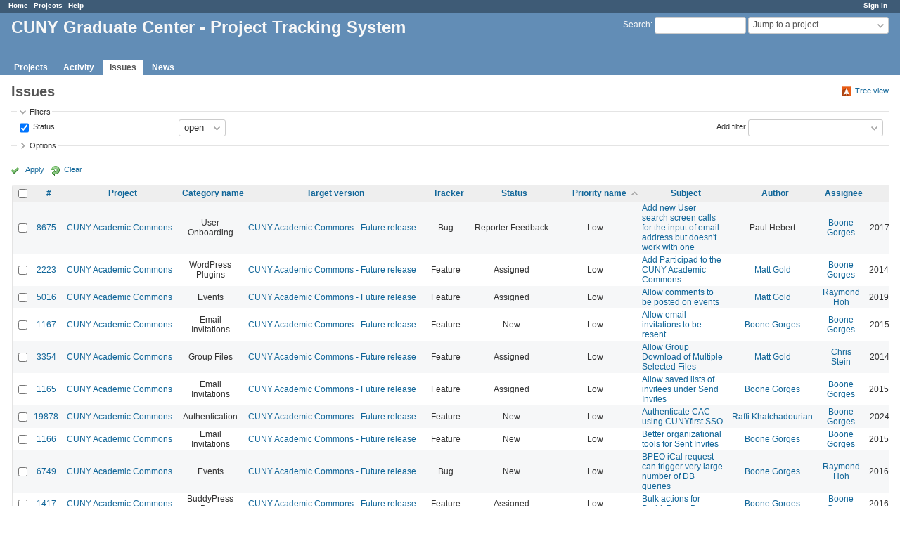

--- FILE ---
content_type: application/javascript
request_url: https://redmine.gc.cuny.edu/plugin_assets/redmine_banner/javascripts/banner.js?1656448075
body_size: 917
content:
/* Code for Banner UI */
function checkDateRange(event, confirm_msg, date_range_error_msg) {
    let s = $('#setting_start_ymd').val() + " " + $('#setting_start_hour').val() + ":" + $('#setting_start_min').val();
    let e = $('#setting_end_ymd').val() + " " + $('#setting_end_hour').val() + ":" + $('#setting_end_min').val();
    if (e.replace(/\-\s:/gi, "") < s.replace(/\-\s:/gi, "")) {
        window.alert(date_range_error_msg + " (From " + s + " to " + e + ")");
        return false;
    } else {
        let response = confirm(confirm_msg);
        if (response) {
            return true;
        }
    }
    return false;
}

function displayTopBanner() {
    if (window.matchMedia( '(max-width: 899px)' ).matches) {
        $('#content').prepend($('div.banner_area.global_banner').first());
    } else {
        $('div.banner_area.global_banner').first().insertAfter($('#top-menu'));
    }
}

function displayTopAndBottomBanner() {
    if (window.matchMedia( '(max-width: 899px)' ).matches) {
        $('#content').prepend($('div.banner_area.global_banner').clone());
    } else {
        $('div.banner_area.global_banner').clone().insertAfter($('#top-menu'));
    }
}
